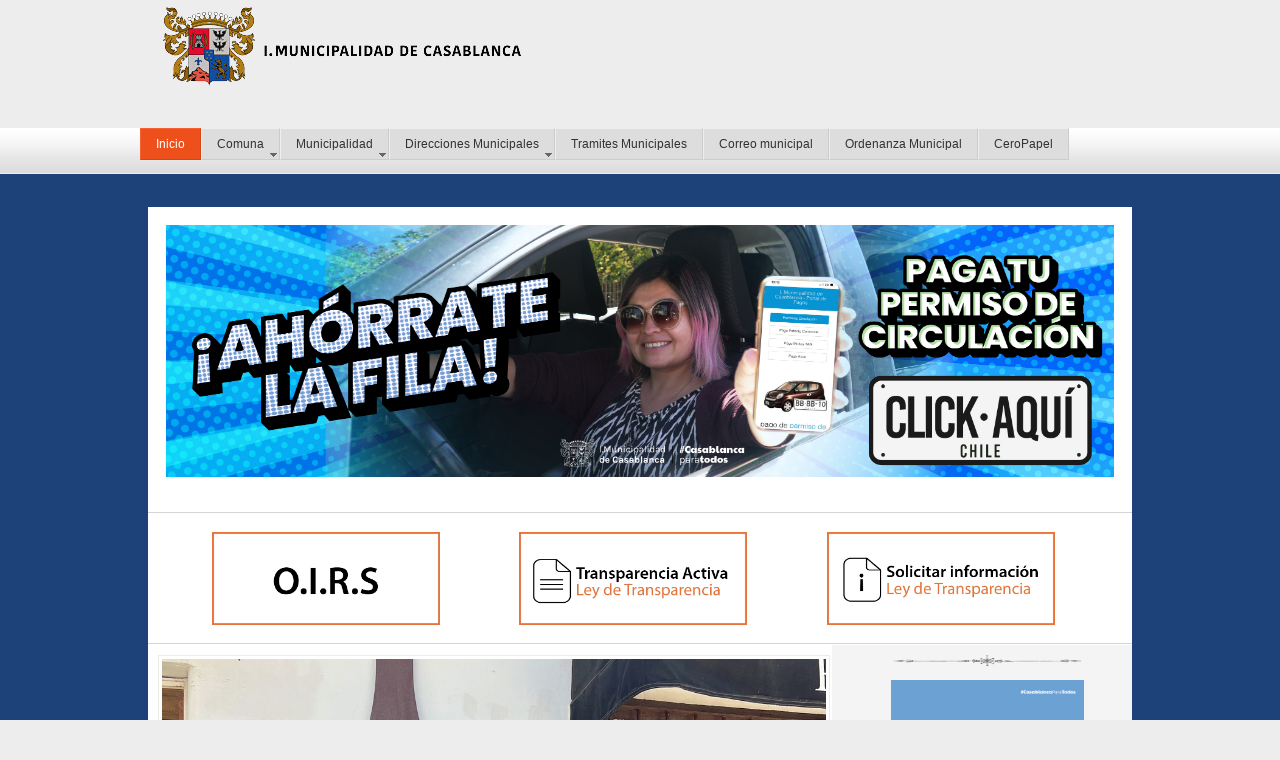

--- FILE ---
content_type: text/html; charset=utf-8
request_url: https://municipalidadcasablanca.cl/index.php/unidades-municipales/1367-casablanca-invierte-mil-millones-de-pesos-en-obras-de-mejoramiento-2
body_size: 9183
content:

<!DOCTYPE html>
<html>
<head>
<meta http-equiv="content-type" content="text/html; charset=utf-8" />
	<meta name="generator" content="Joomla! - Open Source Content Management" />
	<title>Municipalidad de Casablanca - Inicio</title>
	<link href="/index.php?format=feed&amp;type=rss" rel="alternate" type="application/rss+xml" title="RSS 2.0" />
	<link href="/index.php?format=feed&amp;type=atom" rel="alternate" type="application/atom+xml" title="Atom 1.0" />
	<link href="/templates/casablancatemplate/favicon.ico" rel="shortcut icon" type="image/vnd.microsoft.icon" />
	<link href="/media/jui/css/bootstrap.min.css" rel="stylesheet" type="text/css" />
	<link href="/media/jui/css/bootstrap-responsive.css" rel="stylesheet" type="text/css" />
	<link href="/templates/casablancatemplate/css/style.css" rel="stylesheet" type="text/css" />
	<link href="/templates/casablancatemplate/css/template.css" rel="stylesheet" type="text/css" />
	<link href="/templates/casablancatemplate/css/green.css" rel="stylesheet" type="text/css" />
	<link href="/modules/mod_djimageslider/themes/default/css/djimageslider.css" rel="stylesheet" type="text/css" />
	<link href="/modules/mod_roknavmenu/themes/fusion/css/fusion.css" rel="stylesheet" type="text/css" />
	<style type="text/css">

	</style>
	<script type="application/json" class="joomla-script-options new">{"csrf.token":"3315872d75d761d5ac66a42480103a7e","system.paths":{"root":"","base":""}}</script>
	<script src="/media/jui/js/jquery.min.js?3127b1181c022b521c0372af82f19894" type="text/javascript"></script>
	<script src="/media/jui/js/jquery-noconflict.js?3127b1181c022b521c0372af82f19894" type="text/javascript"></script>
	<script src="/media/jui/js/jquery-migrate.min.js?3127b1181c022b521c0372af82f19894" type="text/javascript"></script>
	<script src="/media/system/js/caption.js?3127b1181c022b521c0372af82f19894" type="text/javascript"></script>
	<script src="/media/djextensions/jquery-easing/jquery.easing.min.js" type="text/javascript" defer="defer"></script>
	<script src="/modules/mod_djimageslider/assets/js/slider.js?v=3.2.3" type="text/javascript" defer="defer"></script>
	<script src="/media/system/js/mootools-core.js?3127b1181c022b521c0372af82f19894" type="text/javascript"></script>
	<script src="/media/system/js/core.js?3127b1181c022b521c0372af82f19894" type="text/javascript"></script>
	<script src="/media/system/js/mootools-more.js?3127b1181c022b521c0372af82f19894" type="text/javascript"></script>
	<script src="/modules/mod_roknavmenu/themes/fusion/js/sfhover.js" type="text/javascript"></script>
	<script src="/modules/mod_roknavmenu/themes/fusion/js/fusion.js" type="text/javascript"></script>
	<script type="text/javascript">
jQuery(window).on('load',  function() {
				new JCaption('img.caption');
			});                window.addEvent('domready', function() {
                new Fusion('ul.menutop', {
                pill: 1,
                effect: 'slide and fade',
                opacity:  1,
                hideDelay:  500,
                centered:  1,
                tweakInitial: {'x': 0, 'y': 0},
                tweakSubsequent: {'x':  0, 'y':  0},
                tweakSizes: {'width': 0, 'height': 0},
                menuFx: {duration:  400, transition: Fx.Transitions.Quad.easeOut},
                pillFx: {duration:  400, transition: Fx.Transitions.Back.easeOut}
                });
                });
                
            var _extraWatchParams = _extraWatchParams || [];
            _extraWatchParams.projectId = 'd9148017-e9e7-47c6-ac61-6f6725c57aac';
            (function() {
                var ew = document.createElement('script'); ew.type = 'text/javascript'; ew.async = true;
                ew.src = 'https://agent.extrawatch.com/agent/js/ew.js';
                var s = document.getElementsByTagName('script')[0]; s.parentNode.insertBefore(ew, s);
            })();
            
	</script>

    <meta name="viewport" content="width=device-width, initial-scale=1.0">

<!-- Paste the following into the <head> ----------------------------------------------------------------------
<script type="text/javascript" src="https://cdn.jsdelivr.net/npm/clappr@latest/dist/clappr.min.js"></script>
<style>
 #clappr{ width: 100%;height: 100%;position: relative; min-height: 320px; margin-bottom: 25px;}
 #clappr > div{ width:100%;height:100%;position: absolute;}
</style>
Paste the following into the <head> ---------------------------------------------------------------------- -->

</head>
<div id="zt-wrapper">
  
  <!-- BEGIN: HEADER -->
  <div id="zt-header">
    <div class="zt-wrapper">
      <div id="zt-header-inner">
        <div id="zt-tools"></div>
        <div id="zt-logo-a"></div>
      </div>
    </div>
  </div>

  <!-- END: HEADER -->
  <div id="zt-mainmenu" >
    <div class="zt-wrapper">
      <div id="zt-mainmenu-inner">
      <div id="horizmenu-surround">
        <ul class="menutop level1" >
                            <li class="item101 active root" id="">
                        <a class="item" href="/index.php?option=com_content&amp;view=featured&amp;Itemid=101"  >
                    <span>Inicio</span>
                </a>
                                </li>
                                <li class="item107 parent root" >
                        <a class="daddy item" href="/index.php?option=com_content&amp;view=article&amp;id=8&amp;Itemid=107"  >
                    <span>Comuna</span>
                </a>
                                <ul class="level2">
                                    <li class="item115" >
                        <a class="item" href="/index.php?option=com_content&amp;view=article&amp;id=5&amp;Itemid=115"  >
                    <span>Como llegar</span>
                </a>
                                </li>
                                        <li class="item116 parent" >
                        <a class="daddy item" href="/index.php?option=com_content&amp;view=article&amp;id=8&amp;Itemid=116"  >
                    <span>Casablanca Actual</span>
                </a>
                                <ul class="level3">
                                    <li class="item354" >
                        <a class="item" href="/index.php?option=com_phocadownload&amp;view=file&amp;id=2&amp;Itemid=354" target="_blank" >
                    <span>.</span>
                </a>
                                </li>
                                        <li class="item370" >
                        <a class="item" href="/index.php?option=com_phocadownload&amp;view=category&amp;id=2&amp;Itemid=370"  >
                    <span>Turismo</span>
                </a>
                                </li>
                                    </ul>
                    </li>
                                        <li class="item117" >
                        <a class="item" href="/index.php?option=com_content&amp;view=article&amp;id=4&amp;Itemid=117"  >
                    <span>Historia</span>
                </a>
                                </li>
                                        <li class="item372" >
                        <a class="item" href="/index.php?option=com_phocadownload&amp;view=categories&amp;Itemid=372"  >
                    <span>Descargas</span>
                </a>
                                </li>
                                    </ul>
                    </li>
                                <li class="item108 parent root" >
                        <a class="daddy item" href="/index.php?option=com_content&amp;view=article&amp;id=4&amp;Itemid=108"  >
                    <span>Municipalidad </span>
                </a>
                                <ul class="level2">
                                    <li class="item143" >
                        <a class="item" href="/index.php?option=com_content&amp;view=article&amp;id=47&amp;Itemid=143"  >
                    <span>Saludo del Alcalde</span>
                </a>
                                </li>
                                        <li class="item112" >
                        <a class="item" href="/index.php?option=com_content&amp;view=article&amp;id=2&amp;Itemid=112"  >
                    <span>Alcalde y concejo</span>
                </a>
                                </li>
                                        <li class="item113" >
                        <a class="item" href="/index.php?option=com_content&amp;view=article&amp;id=4&amp;Itemid=113"  >
                    <span>Historia municipal</span>
                </a>
                                </li>
                                    </ul>
                    </li>
                                <li class="item109 parent root" >
                        <a class="daddy item" href="/index.php?option=com_content&amp;view=category&amp;layout=blog&amp;id=8&amp;Itemid=109"  >
                    <span>Direcciones Municipales</span>
                </a>
                                <ul class="level2">
                                    <li class="item153" >
                        <a class="item" href="/index.php?option=com_content&amp;view=article&amp;id=54&amp;Itemid=153"  >
                    <span>Administración</span>
                </a>
                                </li>
                                        <li class="item130" >
                        <a class="item" href="/index.php?option=com_content&amp;view=article&amp;id=24&amp;Itemid=130"  >
                    <span>Administración y Finanzas</span>
                </a>
                                </li>
                                        <li class="item129" >
                        <a class="item" href="/index.php?option=com_content&amp;view=article&amp;id=56&amp;Itemid=129"  >
                    <span>Dirección Jurídica</span>
                </a>
                                </li>
                                        <li class="item132" >
                        <a class="item" href="/index.php?option=com_content&amp;view=article&amp;id=57&amp;Itemid=132"  >
                    <span>Control</span>
                </a>
                                </li>
                                        <li class="item150" >
                        <a class="item" href="/index.php?option=com_content&amp;view=article&amp;id=51&amp;Itemid=150"  >
                    <span>DAEM</span>
                </a>
                                </li>
                                        <li class="item131 parent" >
                        <a class="daddy item" href="/index.php?option=com_content&amp;view=article&amp;id=23&amp;Itemid=131"  >
                    <span>Desarrollo Comunitario</span>
                </a>
                                <ul class="level3">
                                    <li class="item352" >
                        <a class="item" href="/index.php?option=com_content&amp;view=article&amp;id=1281&amp;Itemid=352"  >
                    <span>Cocina Casablanca</span>
                </a>
                                </li>
                                    </ul>
                    </li>
                                        <li class="item191 parent" >
                        <a class="daddy item" href="/index.php?option=com_content&amp;view=article&amp;id=1018&amp;Itemid=191"  >
                    <span>Gestión Medioambiental</span>
                </a>
                                <ul class="level3">
                                    <li class="item192" >
                        <a class="item" href="/index.php?option=com_content&amp;view=article&amp;id=1010&amp;Itemid=192"  >
                    <span>Reciclaje</span>
                </a>
                                </li>
                                        <li class="item193" >
                        <a class="item" href="/index.php?option=com_content&amp;view=article&amp;id=1011&amp;Itemid=193"  >
                    <span>Áreas Verdes</span>
                </a>
                                </li>
                                        <li class="item194" >
                        <a class="item" href="/index.php?option=com_content&amp;view=article&amp;id=1012&amp;Itemid=194"  >
                    <span>Patrimonio Natural</span>
                </a>
                                </li>
                                        <li class="item195" >
                        <a class="item" href="/index.php?option=com_content&amp;view=article&amp;id=1013&amp;Itemid=195"  >
                    <span>Tenencia Responsable</span>
                </a>
                                </li>
                                        <li class="item216" >
                        <a class="item" href="/index.php?option=com_content&amp;view=article&amp;id=1019&amp;Itemid=216"  >
                    <span>Proyectos en evaluación ambiental</span>
                </a>
                                </li>
                                        <li class="item196" >
                        <a class="item" href="/index.php?option=com_content&amp;view=article&amp;id=1014&amp;Itemid=196"  >
                    <span>Certificación SCAM</span>
                </a>
                                </li>
                                        <li class="item197" >
                        <a class="item" href="/index.php?option=com_content&amp;view=article&amp;id=1015&amp;Itemid=197"  >
                    <span>Contacto</span>
                </a>
                                </li>
                                    </ul>
                    </li>
                                        <li class="item371" >
                        <a class="item" href="/index.php?option=com_content&amp;view=article&amp;id=1327&amp;Itemid=371"  >
                    <span>Gestión de Riesgos</span>
                </a>
                                </li>
                                        <li class="item138" >
                        <a class="item" href="/index.php?option=com_content&amp;view=article&amp;id=31&amp;Itemid=138"  >
                    <span>Juzgado de Policía Local</span>
                </a>
                                </li>
                                        <li class="item123" >
                        <a class="item" href="/index.php?option=com_content&amp;view=article&amp;id=25&amp;Itemid=123"  >
                    <span>Obras</span>
                </a>
                                </li>
                                        <li class="item128" >
                        <a class="item" href="/index.php?option=com_content&amp;view=article&amp;id=19&amp;Itemid=128"  >
                    <span>Operaciones y Servicios Generales</span>
                </a>
                                </li>
                                        <li class="item127" >
                        <a class="item" href="/index.php?option=com_content&amp;view=article&amp;id=18&amp;Itemid=127"  >
                    <span>RRPP, Turismo y Cultura</span>
                </a>
                                </li>
                                        <li class="item135" >
                        <a class="item" href="/index.php?option=com_content&amp;view=article&amp;id=27&amp;Itemid=135"  >
                    <span>Salud</span>
                </a>
                                </li>
                                        <li class="item155" >
                        <a class="item" href="/index.php?option=com_content&amp;view=article&amp;id=34&amp;Itemid=155"  >
                    <span>Secretaría Municipal</span>
                </a>
                                </li>
                                        <li class="item133" >
                        <a class="item" href="/index.php?option=com_content&amp;view=article&amp;id=21&amp;Itemid=133"  >
                    <span>SECPLAN</span>
                </a>
                                </li>
                                        <li class="item136" >
                        <a class="item" href="/index.php?option=com_content&amp;view=article&amp;id=28&amp;Itemid=136"  >
                    <span>Tránsito</span>
                </a>
                                </li>
                                        <li class="item159" >
                        <a class="item" href="/index.php?option=com_content&amp;view=article&amp;id=345&amp;Itemid=159"  >
                    <span>Seguridad Pública</span>
                </a>
                                </li>
                                    </ul>
                    </li>
                                <li class="item156 root" >
                        <a class="item" href="/index.php?option=com_content&amp;view=article&amp;id=72&amp;Itemid=156"  >
                    <span>Tramites Municipales</span>
                </a>
                                </li>
                                <li class="item147 root" >
                        <a class="item" href="https://outlook.office.com/mail" target="_blank" >
                    <span>Correo municipal</span>
                </a>
                                </li>
                                <li class="item353 root" >
                        <a class="item" href="/index.php?option=com_phocadownload&amp;view=file&amp;id=30&amp;Itemid=353"  >
                    <span>Ordenanza Municipal</span>
                </a>
                                </li>
                                <li class="item369 root" >
                        <a class="item" href="https://casablanca.ceropapel.cl/" target="_blank" >
                    <span>CeroPapel</span>
                </a>
                                </li>
                        </ul>
    </div>       
      </div>
    </div>
  </div>  <!-- END: mainmenu -->
  <div id="zt-containerwrap" class="clearfix">
    <div class="zt-wrapper">
      <div id="zt-container">
        <div id="zt-main">
        <!-- <div id="zt-userwrap3" class="clearfix">
          <div class="zt-wrapper">
            <div id="zt-userwrap3-inner">
            </div>
          </div>
        </div>-->

          <div id="zt-main-dot" class="clearfix">
                          
              	<div id="zt-slideshow">
                		<div class="moduletable">
						
<div style="border: 0px !important;">
<div id="djslider-loader100" class="djslider-loader djslider-loader-default" data-animation='{"auto":"1","looponce":"0","transition":"easeInOutSine","css3transition":"cubic-bezier(0.445, 0.050, 0.550, 0.950)","duration":400,"delay":4900}' data-djslider='{"id":"100","slider_type":"2","slide_size":"980","visible_slides":1,"direction":"left","show_buttons":"1","show_arrows":"1","preload":"1000","css3":"1"}' tabindex="0">
    <div id="djslider100" class="djslider djslider-default" style="height: 260px; width: 980px; max-width: 980px !important;">
        <div id="slider-container100" class="slider-container">
        	<ul id="slider100" class="djslider-in">
          		          			<li style="margin: 0 0px 0px 0 !important; height: 260px; width: 980px;">
          					            											<a  href="https://www.municipalidadcasablanca.cl/index.php?option=com_phocadownload&view=category&id=35:proceso-de-comercializacion-de-residuos&Itemid=372" target="_blank">
															<img class="dj-image" src="/images/slide/BANNER_COMERCIALIZACIN_DE_RESIDUOS.jpg" alt="Proceso de comercialización de residuos"  style="width: 100%; height: auto;"/>
															</a>
																									
						
					</li>
                          			<li style="margin: 0 0px 0px 0 !important; height: 260px; width: 980px;">
          					            											<a  href="https://permisosv2.municipalidadcasablanca.cl/" target="_blank">
															<img class="dj-image" src="/images/slide/2024/Image.jpeg" alt="Permiso de Circulacion 2025"  style="width: 100%; height: auto;"/>
															</a>
																									
						
					</li>
                          			<li style="margin: 0 0px 0px 0 !important; height: 260px; width: 980px;">
          					            											<a  href="https://municipalidadcasablanca.cl/index.php?option=com_phocadownload&view=category&download=140:resultados-encuesta-ciudadana-plan-comunal-seguridad-publica-2025-2029&id=31:seguridad-publica&Itemid=372" target="_blank">
															<img class="dj-image" src="/images/2025/Banners_Sup/BANNER_SEGURIDAD_2.jpg" alt="Resultados_Encuesta_Ciudadana_Plan_Comunal_Seguridad_Publica_2025-2029"  style="width: 100%; height: auto;"/>
															</a>
																									
						
					</li>
                          			<li style="margin: 0 0px 0px 0 !important; height: 260px; width: 980px;">
          					            											<a  href="https://forms.office.com/r/kaki9ZUU5L" target="_blank">
															<img class="dj-image" src="/images/slide/2023/Denuncias_Ambientales_BS.jpg" alt="Denuncias_ambientales"  style="width: 100%; height: auto;"/>
															</a>
																									
						
					</li>
                          			<li style="margin: 0 0px 0px 0 !important; height: 260px; width: 980px;">
          					            											<a  href="https://acrobat.adobe.com/id/urn:aaid:sc:US:a196447f-3508-4fc9-9eaf-d7d93d3ea111" target="_blank">
															<img class="dj-image" src="/images/baner_arriba_.png" alt="RECETARIO MIGRANTE"  style="width: 100%; height: auto;"/>
															</a>
																									
						
					</li>
                        	</ul>
        </div>
                <div id="navigation100" class="navigation-container" style="top: 11.538461538462%; margin: 0 0.51020408163265%;">
        	        	<img id="prev100" class="prev-button showOnHover" src="/modules/mod_djimageslider/themes/default/images/prev.png" alt="Previous" tabindex="0" />
			<img id="next100" class="next-button showOnHover" src="/modules/mod_djimageslider/themes/default/images/next.png" alt="Next" tabindex="0" />
									<img id="play100" class="play-button showOnHover" src="/modules/mod_djimageslider/themes/default/images/play.png" alt="Play" tabindex="0" />
			<img id="pause100" class="pause-button showOnHover" src="/modules/mod_djimageslider/themes/default/images/pause.png" alt="Pause" tabindex="0" />
			        </div>
                		<div id="cust-navigation100" class="navigation-numbers showOnHover">
			<span class="load-button load-button-active" tabindex="0">1</span><span class="load-button" tabindex="0">2</span><span class="load-button" tabindex="0">3</span><span class="load-button" tabindex="0">4</span><span class="load-button" tabindex="0">5</span>        </div>
            </div>
</div>
</div>
<div class="djslider-end" style="clear: both" tabindex="0"></div>		</div>
	
              	</div>
                        
                
                 
                             <div id="zt-user2" >
                <div class="zt-box-inside"> 
                  		<div class="moduletable">
						

<div class="custom"  >
	<table style="border-image: initial; width: 98%;">
<tbody>
<tr>
<td style="text-align: center;"> </td>
<td style="text-align: center;"><a href="/index.php/525"><img src="/images/1.jpg" alt="1" width="228" height="74" /></a></td>
<td style="text-align: center;"><a href="http://www.portaltransparencia.cl/PortalPdT/pdtta?codOrganismo=MU030" target="_blank" rel="noopener noreferrer"><img src="/images/2.jpg" alt="2" width="228" height="74" /></a></td>
<td style="text-align: center;"><a href="http://www.portaltransparencia.cl/PortalPdT/web/guest/directorio-de-organismos-regulados?p_p_id=pdtorganismos_WAR_pdtorganismosportlet&amp;orgcode=3a889890b31790d22f368b3389a6c95b" target="_blank" rel="noopener noreferrer"><img src="/images/3.jpg" alt="3" width="228" height="74" /></a></td>
</tr>
</tbody>
</table></div>
		</div>
	
                </div>
              </div>
                                        
          
          <div id="zt-contentwrap"> <!-- delimita el contenido de la izquierda -->
          
              	<div id="zt-content">
                  <div id="zt-content-inner">  <!-- contenidos izquierda -->
                   	<div id="system-message-container">
	</div>

                   		
<div class="blog-featured" itemscope itemtype="https://schema.org/Blog">
<div class="items-leading clearfix">
			<div class="leading-0 clearfix"
			itemprop="blogPost" itemscope itemtype="https://schema.org/BlogPosting">
			






		<div class="pull-left item-image">
	<img
			 src="/images/2025/SERNATUR1.jpg" alt="" itemprop="thumbnailUrl"/>
		</div>

<div class="content_rating">
		<img src="/media/system/images/rating_star_blank.png" alt="Inicio desactivado" /><img src="/media/system/images/rating_star_blank.png" alt="Inicio desactivado" /><img src="/media/system/images/rating_star_blank.png" alt="Inicio desactivado" /><img src="/media/system/images/rating_star_blank.png" alt="Inicio desactivado" /><img src="/media/system/images/rating_star_blank.png" alt="Inicio desactivado" /></div>
<p><strong>Municipalidad de Casablanca adquirió compromiso por resguardo de niños y jóvenes mediante Código de Conducta de Sernatur</strong></p>
<p>La Municipalidad de Casablanca se adhirió al Código de Conducta para la Prevención de la Explotación Sexual Comercial de Niñas, Niños y Adolescentes en el contexto de Viajes y Turismo (ESCNNA-VT), iniciativa creada por SERNATUR.</p>

		

	
<p class="readmore">
			<a class="btn" href="/index.php?option=com_content&amp;view=article&amp;id=1677:municipalidad-de-casablanca-adquirio-compromiso-por-resguardo-de-ninos-y-jovenes-mediante-codigo-de-conducta-de-sernatur&amp;catid=8&amp;Itemid=109" itemprop="url" aria-label="Leer más:  Municipalidad de Casablanca adquirió compromiso por resguardo de niños y jóvenes mediante Código de Conducta  de Sernatur">
			<span class="icon-chevron-right" aria-hidden="true"></span> 
			Leer más...		</a>
	</p>



		</div>
			</div>
	
		
		<div class="items-row cols-2 row-0 row-fluid">
					<div class="item column-1 span6"
				itemprop="blogPost" itemscope itemtype="https://schema.org/BlogPosting">
			






		<div class="pull-left item-image">
	<img
			 src="/images/2025/RRSS_1.png" alt="" itemprop="thumbnailUrl"/>
		</div>

<div class="content_rating">
		<img src="/media/system/images/rating_star_blank.png" alt="Inicio desactivado" /><img src="/media/system/images/rating_star_blank.png" alt="Inicio desactivado" /><img src="/media/system/images/rating_star_blank.png" alt="Inicio desactivado" /><img src="/media/system/images/rating_star_blank.png" alt="Inicio desactivado" /><img src="/media/system/images/rating_star_blank.png" alt="Inicio desactivado" /></div>
<p><span style="font-size: 12pt;"><strong>Plan Verano Para Todos Casablanca 2026: prevención, entretención y seguridad con más de 52 actividades para disfrutar en la comuna</strong></span></p>
<p><em>El municipio casablanquino apuesta a distintas actividades enfocadas a la familia y a potenciar las raíces locales.</em></p>

		

	
<p class="readmore">
			<a class="btn" href="/index.php?option=com_content&amp;view=article&amp;id=1676:plan-verano-para-todos-casablanca-2026-prevencion-entretencion-y-seguridad-con-mas-de-52-actividades-para-disfrutar-en-la-comuna&amp;catid=8&amp;Itemid=109" itemprop="url" aria-label="Leer más:  🏖️ Plan Verano Para Todos Casablanca 2026: prevención, entretención y seguridad con más de 52 actividades para disfrutar en la comuna">
			<span class="icon-chevron-right" aria-hidden="true"></span> 
			Leer más...		</a>
	</p>



			</div>
			
			
	
					<div class="item column-2 span6"
				itemprop="blogPost" itemscope itemtype="https://schema.org/BlogPosting">
			






		<div class="pull-left item-image">
	<img
			 src="/images/2025/Alianza_estratgica_con_ICAFAL_.png" alt="" itemprop="thumbnailUrl"/>
		</div>

<div class="content_rating">
			<p class="unseen element-invisible" itemprop="aggregateRating" itemscope itemtype="https://schema.org/AggregateRating">
			Ratio:&#160;<span itemprop="ratingValue">5</span>&#160;/&#160;<span itemprop="bestRating">5</span>			<meta itemprop="ratingCount" content="3" />
			<meta itemprop="worstRating" content="1" />
		</p>
		<img src="/media/system/images/rating_star.png" alt="Inicio activado" /><img src="/media/system/images/rating_star.png" alt="Inicio activado" /><img src="/media/system/images/rating_star.png" alt="Inicio activado" /><img src="/media/system/images/rating_star.png" alt="Inicio activado" /><img src="/media/system/images/rating_star.png" alt="Inicio activado" /></div>
<p>Con el objetivo de avanzar en soluciones concretas frente al déficit habitacional de la comuna, la Ilustre Municipalidad de Casablanca suscribió un convenio de colaboración y trabajo conjunto con la empresa constructora ICAFAL y El Álamo, iniciativa que permitirá desarrollar un nuevo proyecto de vivienda pública destinado a beneficiar a 575 familias casablanquinas.</p>

		

	
<p class="readmore">
			<a class="btn" href="/index.php?option=com_content&amp;view=article&amp;id=1675:municipalidad-de-casablanca-y-alianza-estrategica-con-icafal-impulsan-proyecto-habitacional-para-575-familias&amp;catid=8&amp;Itemid=109" itemprop="url" aria-label="Leer más:  Municipalidad de Casablanca y alianza estratégica con ICAFAL impulsan proyecto habitacional para 575 familias">
			<span class="icon-chevron-right" aria-hidden="true"></span> 
			Leer más...		</a>
	</p>



			</div>
			
			
		</div>
		
	
		
		<div class="items-row cols-2 row-1 row-fluid">
					<div class="item column-1 span6"
				itemprop="blogPost" itemscope itemtype="https://schema.org/BlogPosting">
			






		<div class="pull-left item-image">
	<img
			 src="/images/2025/Presentacion_Canal_Prosperidad.jpg" alt="" itemprop="thumbnailUrl"/>
		</div>

<div class="content_rating">
		<img src="/media/system/images/rating_star_blank.png" alt="Inicio desactivado" /><img src="/media/system/images/rating_star_blank.png" alt="Inicio desactivado" /><img src="/media/system/images/rating_star_blank.png" alt="Inicio desactivado" /><img src="/media/system/images/rating_star_blank.png" alt="Inicio desactivado" /><img src="/media/system/images/rating_star_blank.png" alt="Inicio desactivado" /></div>
<p>El día 15 de diciembre, el alcalde de nuestra comuna expuso ante la Comisión de Recursos Hídricos del Consejo Regional los principales alcances del proyecto “Canal Prosperidad”, una iniciativa orientada a enfrentar los desafíos hídricos del territorio.</p>
<p>El objetivo del proyecto es asegurar el riego del Valle de Casablanca y, al mismo tiempo, aportar a una solución para el abastecimiento de agua potable de la comuna y la región.</p>

		

	
<p class="readmore">
			<a class="btn" href="/index.php?option=com_content&amp;view=article&amp;id=1674:alcalde-rodrigo-martinez-impulsa-proyecto-hidrico-estrategico-ante-el-consejo-regional&amp;catid=8&amp;Itemid=109" itemprop="url" aria-label="Leer más:  Alcalde Rodrigo Martínez impulsa proyecto hídrico estratégico ante el Consejo Regional">
			<span class="icon-chevron-right" aria-hidden="true"></span> 
			Leer más...		</a>
	</p>



			</div>
			
			
	
					<div class="item column-2 span6"
				itemprop="blogPost" itemscope itemtype="https://schema.org/BlogPosting">
			






		<div class="pull-left item-image">
	<img
			 src="/images/2025/Actividades_navideas.jpg" alt="" itemprop="thumbnailUrl"/>
		</div>

<div class="content_rating">
		<img src="/media/system/images/rating_star_blank.png" alt="Inicio desactivado" /><img src="/media/system/images/rating_star_blank.png" alt="Inicio desactivado" /><img src="/media/system/images/rating_star_blank.png" alt="Inicio desactivado" /><img src="/media/system/images/rating_star_blank.png" alt="Inicio desactivado" /><img src="/media/system/images/rating_star_blank.png" alt="Inicio desactivado" /></div>
<p><span style="font-size: 12pt;"><strong>Fiesta y Carnaval Navideño 2025 </strong></span></p>
<p>La Municipalidad de Casablanca vivió una jornada llena de magia y alegría durante las celebraciones navideñas, que se extendieron entre el 20 y 21 de diciembre. Con una serie de actividades pensadas para que los vecinos de la comuna disfrutaran de eventos especiales que combinaban diversión, cultura y tradición.</p>

		

	
<p class="readmore">
			<a class="btn" href="/index.php?option=com_content&amp;view=article&amp;id=1673:actividades-navidenas&amp;catid=8&amp;Itemid=109" itemprop="url" aria-label="Leer más:  Actividades navideñas">
			<span class="icon-chevron-right" aria-hidden="true"></span> 
			Leer más...		</a>
	</p>



			</div>
			
			
		</div>
		
	
		
		<div class="items-row cols-2 row-2 row-fluid">
					<div class="item column-1 span6"
				itemprop="blogPost" itemscope itemtype="https://schema.org/BlogPosting">
			






		<div class="pull-left item-image">
	<img
			 src="/images/2025/ELECTROMOVILIDAD.jpeg" alt="" itemprop="thumbnailUrl"/>
		</div>

<div class="content_rating">
		<img src="/media/system/images/rating_star_blank.png" alt="Inicio desactivado" /><img src="/media/system/images/rating_star_blank.png" alt="Inicio desactivado" /><img src="/media/system/images/rating_star_blank.png" alt="Inicio desactivado" /><img src="/media/system/images/rating_star_blank.png" alt="Inicio desactivado" /><img src="/media/system/images/rating_star_blank.png" alt="Inicio desactivado" /></div>
<p><span style="font-size: 12pt;"><strong>Municipalidad de Casablanca firma convenio con Agencia Chilena de Eficiencia Energética para implementar ruta de electromovilidad en la comuna</strong></span></p>
<p><span data-olk-copy-source="MessageBody">El objetivo de esta alianza es apoyar a la municipalidad en la implementación de un piloto y una hoja de ruta de electromovilidad de mediano y largo plazo, convenio que a su vez se enmarca en el Programa de Aceleración del Desarrollo de Proyectos de Electromovilidad y que contempla:</span></p>

		

	
<p class="readmore">
			<a class="btn" href="/index.php?option=com_content&amp;view=article&amp;id=1672:municipalidad-de-casablanca-firma-convenio-con-agencia-chilena-de-eficiencia-energetica-para-implementar-ruta-de-electromovilidad-en-la-comuna&amp;catid=8&amp;Itemid=109" itemprop="url" aria-label="Leer más:  Municipalidad de Casablanca firma convenio con Agencia Chilena de Eficiencia Energética para implementar ruta de electromovilidad en la comuna">
			<span class="icon-chevron-right" aria-hidden="true"></span> 
			Leer más...		</a>
	</p>



			</div>
			
			
	
					<div class="item column-2 span6"
				itemprop="blogPost" itemscope itemtype="https://schema.org/BlogPosting">
			






		<div class="pull-left item-image">
	<img
			 src="/images/2025/ALLANAMIENTO.jpeg" alt="" itemprop="thumbnailUrl"/>
		</div>

<div class="content_rating">
		<img src="/media/system/images/rating_star_blank.png" alt="Inicio desactivado" /><img src="/media/system/images/rating_star_blank.png" alt="Inicio desactivado" /><img src="/media/system/images/rating_star_blank.png" alt="Inicio desactivado" /><img src="/media/system/images/rating_star_blank.png" alt="Inicio desactivado" /><img src="/media/system/images/rating_star_blank.png" alt="Inicio desactivado" /></div>
<p><span style="font-size: 12pt;"><strong>Dirección de Seguridad Pública prestó apoyo a procedimiento de drogas en la comuna</strong></span></p>
<p>Carabineros de la 5ta Comisaría de Casablanca en conjunto con la Dirección de Seguridad Pública, participaron de un procedimiento de detención y allanamiento por distribución y punto de venta de drogas en dos sectores de la zona urbana de Casablanca.</p>

		

	
<p class="readmore">
			<a class="btn" href="/index.php?option=com_content&amp;view=article&amp;id=1671:direccion-de-seguridad-publica-presto-apoyo-a-procedimiento-de-drogas-en-la-comuna&amp;catid=8&amp;Itemid=109" itemprop="url" aria-label="Leer más:  Dirección de Seguridad Pública prestó apoyo a procedimiento de drogas en la comuna">
			<span class="icon-chevron-right" aria-hidden="true"></span> 
			Leer más...		</a>
	</p>



			</div>
			
			
		</div>
		
	
		
		<div class="items-row cols-2 row-3 row-fluid">
					<div class="item column-1 span6"
				itemprop="blogPost" itemscope itemtype="https://schema.org/BlogPosting">
			






		<div class="pull-left item-image">
	<img
			 src="/images/2025/1LOVASQUEZ.jpeg" alt="" itemprop="thumbnailUrl"/>
		</div>

<div class="content_rating">
		<img src="/media/system/images/rating_star_blank.png" alt="Inicio desactivado" /><img src="/media/system/images/rating_star_blank.png" alt="Inicio desactivado" /><img src="/media/system/images/rating_star_blank.png" alt="Inicio desactivado" /><img src="/media/system/images/rating_star_blank.png" alt="Inicio desactivado" /><img src="/media/system/images/rating_star_blank.png" alt="Inicio desactivado" /></div>
<p><span style="font-size: 12pt;"><strong>Municipalidad de Casablanca entrega balance de la Peregrinación Virgen Purísima de Lo Vásquez 2025</strong></span></p>
<p>La Ilustre Municipalidad de Casablanca entrega a la comunidad el balance final de la Peregrinación Virgen Purísima de Lo Vásquez, la que se desarrolló entre los días 5 y 8 de diciembre, y que de acuerdo a cifras preliminares consideró la asistencia aproximada de 1.700.000 personas.</p>

		

	
<p class="readmore">
			<a class="btn" href="/index.php?option=com_content&amp;view=article&amp;id=1670:municipalidad-de-casablanca-entrega-balance-de-la-peregrinacion-virgen-purisima-de-lo-vasquez-2025&amp;catid=8&amp;Itemid=109" itemprop="url" aria-label="Leer más:  Municipalidad de Casablanca entrega balance de la Peregrinación Virgen Purísima de Lo Vásquez 2025">
			<span class="icon-chevron-right" aria-hidden="true"></span> 
			Leer más...		</a>
	</p>



			</div>
			
			
	
					<div class="item column-2 span6"
				itemprop="blogPost" itemscope itemtype="https://schema.org/BlogPosting">
			






		<div class="pull-left item-image">
	<img
			 src="/images/2025/IMG_1590.jpg" alt="" itemprop="thumbnailUrl"/>
		</div>

<div class="content_rating">
		<img src="/media/system/images/rating_star_blank.png" alt="Inicio desactivado" /><img src="/media/system/images/rating_star_blank.png" alt="Inicio desactivado" /><img src="/media/system/images/rating_star_blank.png" alt="Inicio desactivado" /><img src="/media/system/images/rating_star_blank.png" alt="Inicio desactivado" /><img src="/media/system/images/rating_star_blank.png" alt="Inicio desactivado" /></div>
<p><span style="font-size: 12pt;"><strong>Casablanca refuerza su compromiso con la seguridad en la antesala de la mayor fiesta religiosa de Chile</strong></span></p>
<p>Hoy, 5 de diciembre, se inauguró oficialmente la Subcomisaría temporal de Carabineros en el sector del Santuario de Lo Vásquez, una instancia clave en el marco de la Peregrinación del 8 de diciembre, una de las celebraciones religiosas más importante del país y que cada año posiciona a Casablanca como punto de encuentro nacional.</p>

		

	
<p class="readmore">
			<a class="btn" href="/index.php?option=com_content&amp;view=article&amp;id=1668:casablanca-refuerza-su-compromiso-con-la-seguridad-en-la-antesala-de-la-mayor-fiesta-religiosa-de-chile&amp;catid=8&amp;Itemid=109" itemprop="url" aria-label="Leer más:  Casablanca refuerza su compromiso con la seguridad en la antesala de la mayor fiesta religiosa de Chile">
			<span class="icon-chevron-right" aria-hidden="true"></span> 
			Leer más...		</a>
	</p>



			</div>
			
			
		</div>
		
	
	<div class="items-more">
	<ol class="nav nav-tabs nav-stacked">
	<li>
		<a href="/index.php?option=com_content&amp;view=article&amp;id=1667:senda-previene-casablanca-certifico-a-instituciones-y-empresas-bajo-el-programa-trabajar-con-calidad-de-vida&amp;catid=8&amp;Itemid=109">
			 Senda Previene Casablanca certificó a instituciones y empresas bajo el “Programa Trabajar con Calidad de Vida”</a>
	</li>
	<li>
		<a href="/index.php?option=com_content&amp;view=article&amp;id=1665:107-alumnos-del-liceo-manuel-de-salas-se-certificaron-del-programa-de-formacion-temprana-de-flsmidth&amp;catid=8&amp;Itemid=109">
			107 alumnos del Liceo Manuel de Salas se certificaron del  Programa de Formación Temprana de FLSmidth</a>
	</li>
	<li>
		<a href="/index.php?option=com_content&amp;view=article&amp;id=1663:convocatoria-emprendedores-fiesta-navidena-2025&amp;catid=8&amp;Itemid=109">
			Convocatoria Emprendedores Fiesta Navideña 2025</a>
	</li>
	<li>
		<a href="/index.php?option=com_content&amp;view=article&amp;id=1662:nuevo-camion-recolector-para-un-casablanca-mas-limpio&amp;catid=8&amp;Itemid=109">
			Nuevo camión recolector para un Casablanca más limpio</a>
	</li>
	<li>
		<a href="/index.php?option=com_content&amp;view=article&amp;id=1661:fomento-productivo-apoya-a-camara-de-comercio-local-y-se-adjudican-proyecto-por-80-millones-de-pesos&amp;catid=8&amp;Itemid=109">
			FOMENTO PRODUCTIVO APOYA A CÁMARA DE COMERCIO LOCAL Y SE ADJUDICAN PROYECTO POR 80 MILLONES DE PESOS</a>
	</li>
	<li>
		<a href="/index.php?option=com_content&amp;view=article&amp;id=1660:se-inauguro-nuevo-centro-comunitario-de-cuidados-en-localidad-de-el-batro&amp;catid=8&amp;Itemid=109">
			Se inauguró nuevo Centro Comunitario de Cuidados en localidad de El Batro</a>
	</li>
	<li>
		<a href="/index.php?option=com_content&amp;view=article&amp;id=1659:fiesta-comunal-de-aniversario-reunio-a-10-mil-personas-celebrando-los-272-anos-de-casablanca&amp;catid=8&amp;Itemid=109">
			Fiesta Comunal de Aniversario reunió a 10 mil personas celebrando los 272 años de Casablanca</a>
	</li>
	<li>
		<a href="/index.php?option=com_content&amp;view=article&amp;id=1658:americo-y-natalino-encabezaran-fiesta-comunal-de-aniversario-casablanca-2025&amp;catid=8&amp;Itemid=109">
			Américo y Natalino encabezarán “Fiesta Comunal de Aniversario Casablanca 2025”</a>
	</li>
</ol>
	</div>

	<div class="pagination">

					<p class="counter pull-right">
				Página 1 de 141			</p>
						<ul class="pagination-list"><li class="disabled"><a><i class="icon-first"></i></a></li><li class="disabled"><a><i class="icon-previous"></i></a></li><li class="active"><a>1</a></li><li><a title="2" href="/index.php?limitstart=9" class="pagenav">2</a></li><li><a title="3" href="/index.php?limitstart=18" class="pagenav">3</a></li><li><a title="4" href="/index.php?limitstart=27" class="pagenav">4</a></li><li><a title="5" href="/index.php?limitstart=36" class="pagenav">...</a></li><li><a title="6" href="/index.php?limitstart=45" class="pagenav">6</a></li><li><a title="7" href="/index.php?limitstart=54" class="pagenav">7</a></li><li><a title="8" href="/index.php?limitstart=63" class="pagenav">8</a></li><li><a title="9" href="/index.php?limitstart=72" class="pagenav">9</a></li><li><a title="10" href="/index.php?limitstart=81" class="pagenav">10</a></li><li><a title="Siguiente" href="/index.php?limitstart=9" class="pagenav"><i class="icon-next"></i></a></li><li><a title="Final" href="/index.php?limitstart=1260" class="pagenav"><i class="icon-last"></i></a></li></ul>	</div>

</div>

                  </div>
              </div>
            </div>


                        <div id="zt-right">
              

<div class="custom"  >
	<p style="text-align: center;"><img src="/images/bannerslaterales/2023/R.png" alt="R" width="193" height="15" /></p>
<p style="text-align: center;"><a href="https://pagosv2.municipalidadcasablanca.cl/" target="_blank" rel="noopener noreferrer"><img class="pull-center" src="/images/bannerslaterales/2025/25pagos.png" width="193" height="193" /></a></p>
<p style="text-align: center;"><img style="display: block; margin-left: auto; margin-right: auto;" src="/images/bannerslaterales/2023/R.png" alt="R" width="193" height="15" /></p>
<p style="text-align: center;"><a href="/index.php?option=com_content&amp;view=article&amp;id=1014&amp;Itemid=196"><img src="/images/2025/banner_laterales/scam-intermedio.png" width="193" /></a></p>
<p> </p>
<p style="text-align: center;"><a href="/index.php?option=com_phocadownload&amp;view=category&amp;id=2:turismo&amp;Itemid=370"><img src="/images/2025/banner_laterales/boton_servT.jpeg" width="193" /></a></p>
<p><a href="/index.php?option=com_phocadownload&amp;view=category&amp;id=27:museo-municipal&amp;Itemid=372"><img style="display: block; margin-left: auto; margin-right: auto;" src="/images/2025/banner_laterales/Museo_1.jpg" width="193" /></a></p>
<p style="text-align: center;"><a href="/index.php?option=com_phocadownload&amp;view=category&amp;download=117:plan-municipal-de-cultura-casablanca&amp;id=5:cultura&amp;Itemid=372" target="_blank" rel="noopener noreferrer"><img src="/images/2025/banner_laterales/Plan_Cultura.jpg" width="193" /></a></p>
<p><a href="/index.php?option=com_content&amp;view=article&amp;id=1608:ley-marco-de-cambio-climatico&amp;catid=8&amp;Itemid=109"><img style="display: block; margin-left: auto; margin-right: auto;" src="/images/2025/banner_laterales/BotonLateral_cambio_climatico.png" width="193" /></a></p>
<p style="text-align: center;"><a href="/index.php?option=com_phocadownload&amp;view=category&amp;id=24:plan-regulador&amp;Itemid=372"><img src="/images/bannerslaterales/2025/25planregulador25.png" width="193" height="193" /></a></p>
<p style="text-align: center;"><a href="https://experience.arcgis.com/experience/3b17a93b1ac84d6cb206e58605cd4c65/"><img src="/images/bannerslaterales/2025/25sisec.png" width="193" height="193" /></a></p>
<p> </p>
<p style="text-align: center;"><a href="/index.php?option=com_content&amp;view=article&amp;id=1326:sesiones-concejo-municipal&amp;catid=21&amp;Itemid=107"><img src="/images/bannerslaterales/2025/25concejos.png" width="193" height="193" /></a></p>
<p style="text-align: center;"><img class="pull-center" src="/images/bannerslaterales/2025/25audiencia_planR.png" width="193" height="193" /></p>
<p style="text-align: center;"><img src="/images/bannerslaterales/2025/25persona_juridica.png" width="193" /></p>
<p style="text-align: center;"><a href="/index.php?option=com_content&amp;view=article&amp;layout=edit&amp;id=1459&amp;Itemid=101"><img src="/images/2025/banner_laterales/alcoholydrogas.png" width="193" /></a></p>
<p style="text-align: center;"><img src="/images/bannerslaterales/2025/25senda_escolar.png" width="193" /></p>
<p style="text-align: center;"><a href="https://acrobat.adobe.com/id/urn:aaid:sc:US:a196447f-3508-4fc9-9eaf-d7d93d3ea111?viewer%21megaVerb=group-discover" target="_blank" rel="noopener noreferrer"><img style="display: block; margin-left: auto; margin-right: auto;" src="/images/bannerslaterales/2025/25recetas.png" width="193" height="193" /></a><br /><a href="https://issuu.com/casablanca270/docs/casablanca_una_ciudad_con_270_a_os_de_historia" target="_blank" rel="noopener noreferrer"><img style="border: 1px solid #000000; display: block; margin-left: auto; margin-right: auto;" src="/images/bannerslaterales/2023/periodico_BANNER.png" alt="periodico BANNER" width="193" height="193" /></a></p>
<p><a href="https://forms.office.com/r/kaki9ZUU5L" target="_blank" rel="noopener noreferrer"><img style="border: 1px solid #000000; display: block; margin-left: auto; margin-right: auto;" src="/images/bannerslaterales/2023/denuncias_ambientales.jpg" alt="denuncias ambientales" width="193" height="193" /></a></p>
<p style="text-align: center;"><a href="http://domenlinea.minvu.cl/"><img style="display: block; margin-left: auto; margin-right: auto; border: 1px solid #000000;" src="/images/foto/Lateral_1.png" alt="Lateral 1" width="193" height="193" /></a></p>
<p style="text-align: center;"><a href="http://www.mercadopublico.cl/Portal/FeedOrg.aspx?qs=oo3lfh8BoXijXAkgi1BO+g==" target="_blank" rel="noopener noreferrer"><img src="/images/foto/Lateral_6.png" alt="Lateral 6" width="193" height="193" /></a> </p>
<p> </p>
<p> </p></div>

            </div>
            


          </div>
        </div>
      </div>
    </div>
  </div>

  <!-- BEGIN: FOOTER -->
 <div id="zt-footerwrap">
    <div class="zt-wrapper">
      <div id="zt-footer">
        
      </div>
      <div class="clearfix">
        <div id="zt-copyright">

        </div>
        <div id="zt-inset">
          <a href="/index.php?format=feed&amp;type=rss" class="syndicate-module">
	<img src="/media/system/images/livemarks.png" alt="feed-image" />			<span>
					RSS				</span>
	</a>

			<p>Hay 255&#160;invitados y ningún miembro en línea</p>


        </div>
      </div>  <!-- clearfix -->
    </div>  <!-- zt-wrapper -->
  </div>  <!-- zt-footerwrap -->


</div>


<!-- Paste the following into the <body>------------------------------------------------------------- 
<div id="clappr"></div>
<script>
 var player = new Clappr.Player({
  source:
       "https://inliveserver.com:1936/10508/10508/playlist.m3u8"
   ,
    parentId: "#clappr",
  width: '100%',
  height: '100%',
  autoPlay: false,
    //gaAccount: 'UA-44332211-1',
  //gaTrackerName: 'MyPlayerInstance'
  });
</script>
Paste the following into the <body>------------------------------------------------------------- -->


</body>
</html>

<script defer src="https://static.cloudflareinsights.com/beacon.min.js/vcd15cbe7772f49c399c6a5babf22c1241717689176015" integrity="sha512-ZpsOmlRQV6y907TI0dKBHq9Md29nnaEIPlkf84rnaERnq6zvWvPUqr2ft8M1aS28oN72PdrCzSjY4U6VaAw1EQ==" data-cf-beacon='{"version":"2024.11.0","token":"a08fe229c785443f8994edc3f1aa1234","r":1,"server_timing":{"name":{"cfCacheStatus":true,"cfEdge":true,"cfExtPri":true,"cfL4":true,"cfOrigin":true,"cfSpeedBrain":true},"location_startswith":null}}' crossorigin="anonymous"></script>


--- FILE ---
content_type: text/css
request_url: https://municipalidadcasablanca.cl/templates/casablancatemplate/css/style.css
body_size: 618
content:
/*------------------------------------------------------------------------
* Copyright (c) 2008-2012 ZooTemplate. All Rights Reserved.
* @license - Copyrighted Commercial Software
* Author: ZooTemplate
* Websites:  http://www.zootemplate.com
-------------------------------------------------------------------------*/
.jv_tab_default_wrap{
	margin: 0;
	padding:0;
}
.jv_tab_default_wrap .jv_default_container{
	padding:5px !important;
	margin:0;
}
.jv_tab_default_wrap .jv_tabdefault{
	margin-bottom: 13px;
	padding-top: 36px;
	position: relative;
}
.jv_tab_default_wrap .jv_default_wrap1 {
	width:100%;
	padding-top:10px;	
	padding-bottom: 10px;
}
.jv_tab_default_wrap .jv_default_wrap2 {
	overflow:hidden;
	position: relative;
}
.jv_tab_default_wrap ul.tabs_title {
	left: 0;	
	padding:0;	
	margin:0;
	position: absolute;
	z-index: 9;
	list-style: none;
}
.jv_tab_default_wrap .wrap_top ul.tabs_title{ top:0; margin: 0px !important; padding: 0px !important;}
.jv_tab_default_wrap ul.tabs_title li{
	display: block;
	float: left;
	margin-right: 4px !important;
	padding: 0;
	background: none;
	line-height: normal;
}
.jv_tab_default_wrap ul.tabs_title li h3{
	height: 32px;
	display: block;
	margin: 0 !important;
	padding-left: 5px;
	line-height: 32px;
	color: #76766a;
	cursor: pointer;
	
}
.jv_tab_default_wrap ul.tabs_title li h3 span{
	height: 32px;
	display: block;
	padding-right: 13px;
	padding-left: 8px;
	color: #fff;	
}
.jv_tab_default_wrap div.tabtop {
	width:289px;
	height:5px;
	clear:both	
}
.jv_tab_default_wrap ul.tabs_title li.active{
	margin-top: 0;
}
.jv_tab_default_wrap ul.tabs_title li.active h3,
.jv_tab_default_wrap ul.tabs_title li.active h3 span {
	height: 32px;
}
.jv_tab_default_wrap ul.tabs_title li.active h3 span{
}

.jv_tab_default_wrap ul.tabs_title li.first.active h3,
.jv_tab_default_wrap ul.tabs_title li.first.active h3 span {
	height: 32px;
}
.jv_tab_default_wrap ul.tabs_title li.first.active h3 span {
	color:#fff;
}

.jv_tab_default_wrap ul.tabs_title li.first h3,
.jv_tab_default_wrap ul.tabs_title li.first h3 span {
	height: 32px;
}
.jv_tab_default_wrap ul.tabs_title li.first h3 span {
}

.jv_tab_default_wrap .jv_tabs_panel {
	width: 100%;	
}
.jv_tab_default_wrap .jv_tabs_panel_r {
	width: 100%;
}
.jv_tab_default_wrap .jv_tabs_panel_bc {
}
.jv_tab_default_wrap .jv_tabs_panel_bl {
}
.jv_tab_default_wrap .jv_tabs_panel_br {
}
.jv_tab_default_wrap .jv_tabs_panel .panel_tc {
}
.jv_tab_default_wrap .jv_tabs_panel .panel_tl {
	width:100%;
}
.jv_tab_default_wrap .jv_tabs_panel .panel_tr {
	width: 100%;		
}
.jv_tab_default_wrap .jv_tabs_panel h4 {
	margin: 0;
}
.jv_tab_default_wrap .jv_default_content {
	overflow: hidden;	
	position: absolute;
	width: 100%;
}
.jv_tab_default_wrap .jv_default_content .jv_default_conten_wrap{
	clear:both;
	padding: 7px;
	margin:0 !important;
}
.jv_tab_default_wrap div.jv_tabs_panel .jv_default_content ul {
	list-style:none;
	clear:both;
	padding: 7px;
	margin:0 !important;
}
.jv_tab_default_wrap div.jv_tabs_panel .jv_default_content ul li.jv_default_item {
	background: none;
	border-bottom:1px solid #DFDFDF;
	margin:0;
	overflow:hidden;
	padding: 6px;
}
.jv_tab_default_wrap div.jv_tabs_panel .jv_default_content h3{
	background:none;
	font-family:Tahoma;
	font-size:95%;
	height:100%;
	line-height:100%;
	margin:5px 0 5px 0;	
}
.jv_tab_default_wrap div.jv_tabs_panel .jv_default_content li.jv_default_item a{
	color:#2A5B9E;
	text-decoration:none;
	margin:0;
	font-weight:bold;
	padding:0 !important;
}
.jv_tab_default_wrap div.jv_tabs_panel .jv_default_content li.jv_default_item a img{
	border:1px solid #B2B2B2;
	padding:1px;
	margin-right:10px;
}
.jv_tab_default_wrap div.jv_tabs_panel p.readmore{
	clear:both;
	margin: 0;
	padding: 0;
}
.jv_tab_default_wrap div.jv_tabs_panel p.readmore a{
	text-decoration: none;
	padding-left: 15px;
	font-weight: bold;
}
.jv_tab_default_wrap li.item_active{
	background: #EEE !important;
}
.jv_tab_default_wrap ul.bottom li h3,.jv_tab_default_wrap ul.bottom li h3 span{
}
.jv_tab_default_wrap ul.bottom li h3 span{
}
.jv_tab_default_wrap ul.bottom li.active h3,
.jv_tab_default_wrap ul.bottom li.active h3 span {
	height: 39px;
	line-height: 36px;	
}
.jv_tab_default_wrap ul.bottom li.active h3{
	margin-top:4px;
}
.jv_tab_default_wrap ul.bottom li.first.active h3,
.jv_tab_default_wrap ul.bottom li.first.active h3 span {
	height: 43px;
}
.jv_tab_default_wrap ul.bottom li.first.active h3 span {
}
.jv_tab_default_wrap ul.bottom li{
	margin-top: 7px;
}
.jv_tab_default_wrap ul.bottom li.first h3{
	margin-top: 0;
}
.jv_tab_default_wrap ul.bottom li.first h3, .jv_tab_default_wrap ul.bottom li.first h3 span {
	background-position: left top;
}
.jv_tab_default_wrap ul.bottom li.first h3 span{
	background-position: right top;
	line-height: 43px;
}
.jv_tab_default_wrap ul.bottom li.first{
	margin-top: 0px;
}
.jv_tab_default_wrap .wrap_bottom{
	padding:0 0 36px 0;
}
.jv_tab_default_wrap .wrap_bottom ul.bottom{
	top:none;
	bottom:0;
}





                      


--- FILE ---
content_type: text/css
request_url: https://municipalidadcasablanca.cl/templates/casablancatemplate/css/template.css
body_size: 3047
content:
/*------------------------------------------------------------------------
* Copyright (c) 2008-2012 ZooTemplate. All Rights Reserved.
* @license - Copyrighted Commercial Software
* Author: ZooTemplate
* Websites:  http://www.zootemplate.com
-------------------------------------------------------------------------*/
/* MAIN LAYOUT DIVS
--------------------------------------------------------- */
body {
	background: #ededed;

}

h1, h2, h3, h4, h5, h6 {
    color: inherit;
    font-family: inherit;
    font-weight: bold;
    line-height: auto;
    margin: 10px 0;
    text-rendering: optimizelegibility;
}

.clearfix {
	clear: both;
}
#zt-wrapper {
	width: 100%;
	margin: 0;
}
.zt-wrapper {
	margin: 0 auto;
	width: 1000px;
	text-align: left;
}
#zt-header,
#zt-menunavwrap,
#zt-containerwrap,
#zt-footerwrap {
	width: 100%;
	clear: both;
	display: inline-block;
}

#zt-mainmenu {
	margin: 0;
	padding: 0;
	width: 100%;
	height: 45px;
	border-bottom: 1px solid #EDEDED;
	background: url(../images/bg-mainmenu.jpg) repeat-x top;
}
#zt-slideshow,
#zt-userwrap3 {
	width: 100%;
	overflow: hidden;
	background: url(../images/bg-line.jpg) repeat-x center bottom #FFF;
}
#zt-userwrap3 div.moduletable,
#zt-userwrap3 div.moduletable_menu,
#zt-userwrap3 div.moduletable_text,
#zt-userwrap3 div.moduletable_style1  {
	padding: 18px;
	background: none;
}
/* MODULE
--------------------------------------------------------- */
div.moduletable,
div.moduletable_menu,
div.moduletable_text,
div.moduletable_style1 {
	padding: 18px;
	background: url(../images/bg-line.jpg) repeat-x bottom;
}
#zt-slideshow .moduletable {background:none;}
#zt-left div.moduletable,
#zt-left div.moduletable_menu,
#zt-left div.moduletable_text,
#zt-left div.moduletable_style1 {
	padding: 10px;
	background: url(../images/bg-line.jpg) repeat-x bottom;
}


div.moduletable h3,
div.moduletable_menu h3,
div.moduletable_text h3 {
	padding: 0;
	margin: 0 0 15px;
	overflow: hidden;
}
div.moduletable h3 span,
div.moduletable_menu h3 span,
div.moduletable_text h3 span {
	padding: 5px 10px;
	float: left;
	color: #FFF;
	font-size: 13px;
	line-height: 20px;
	font-weight: bold;
	/*background: #7AB607;*/
    background: #7AB6FF;
}

.custom_style1 a{
	background:none;
	margin-bottom:5px; 
}
#zt-left div.moduletable h3 span,
#zt-left div.moduletable_menu h3 span,
#zt-left div.moduletable_text h3 span {
	padding: 0;
	float: left;
	color: #484848;
	font-size: 14px;
	line-height: 20px;
	font-weight: normal;
	background: none;
}
#zt-left div.moduletable_style1 h3 {
	margin: 0 0 10px 0;
}
#zt-left div.moduletable_style1 h3 span {
	/*color: #689b06;*/
    color: #689bFF; 
	font-size: 100;
}

div.banneritem_text {
	padding: 5px 0 !important;
}
div.mod-content ul.menu,
div.mod-content ul.menu ul {
	margin: 0;
	padding: 0;
	list-style: none;
}
div.mod-content ul.menu li {
	padding: 0 0 5px 0;
	margin: 0;
	line-height: 26px;
	background: none;
}
div.mod-content ul.menu li a {
	padding: 0;
	line-height: 20px;
	display: block;
	font-size: 100%;
	
}
div.mod-content ul.menu li a span {
	display: block;
	/*color: #BBBBBB;*/
	font-size: 100%;
	padding: 4px 0px 4px 12px;
	line-height: 18px;
	
}
div.mod-content ul.menu li#current.parent a,
div.mod-content ul.menu li a:hover,
div.mod-content ul.menu li a:active,
div.mod-content ul.menu li a:focus {
	/*color: #F58F05;*/
	text-decoration: underline;
}
div.mod-content ul.menu li#current a span,
div.mod-content ul.menu li a:hover span,
div.mod-content ul.menu li a:active span,
div.mod-content ul.menu li a:focus span {
	 /*color: #F58F05;*/
	 text-decoration: underline;
}

div.mod-content ul.menu li#current li a,
div.mod-content ul.menu li li a {
	/*color: #BBBBBB;*/
	padding-left: 10px;
	font-size: 95%;
	text-decoration: none;
}
div.mod-content ul.menu li#current li a span,
div.mod-content ul.menu li li a span {
	/*color: #BBBBBB;*/
	text-decoration: none;
	
}
div.mod-content ul.menu li#current.parent li a:hover span,
div.mod-content ul.menu li li#current a span,
div.mod-content ul.menu li li a:hover span,
div.mod-content ul.menu li li a:active span,
div.mod-content ul.menu li li a:focus span {
	/*color: #F58F05;*/
	text-decoration: underline;
	
}
div.mod-content ul.menu li li#current li a,
div.mod-content ul.menu li li li a {
	padding-left: 40px;
	font-size: 90%;
	text-decoration: none;
}
div.mod-content ul.menu li li#current li a span {
	/*color: #BBBBBB;*/
	text-decoration: none;
}
div.mod-content ul.menu li li li#current li a,
div.mod-content ul.menu li li li li a {
	padding-left: 50px;
	font-size: 85%;
}
div.mod-content ul.menu li li li#current li a span {
	/*color: #BBBBBB;*/
	text-decoration: none;
}
div.mod-content {
	margin: 0;
	overflow: hidden;
}
/* HEADER
--------------------------------------------------------- */
#zt-header {
	height: 122px;
/* 	background: #252525 url(../images/bg-header.jpg) no-repeat 50% 0;*/
}
#zt-header-inner {
	position: relative;
	height: 122px;
}
#zt-tool {
	position: absolute;
	top: 5px;
	right: 0;
}
.zt-tool {
	cursor: pointer;
	border: 1px solid #d0bd9d;
}
#zt-logo {
	margin: 25px 0 0 0;
	float: left;
	width: 50%;
    /* height: 90px;
	width: 405px; */
	overflow: hidden;
}
#zt-logo-a {
	background: url(../images/logo.png) no-repeat 0 0;
	height: 90px;
	width: 405px;
	display: block;
	margin: 0;
	padding: 0;
}
#zt-logo span {
	display: none;
}
#zt-menu {
	float: right;
	margin: 0;
	padding: 0;
	width: 70%;
}
#zt-menu-pad {
	padding: 22px 0;
	overflow: hidden;
}
#zt-menu ul {
	margin: 0;
	padding: 0;
	list-style: none;
	float: right;
}
#zt-menu ul li {
	display: block;
	float: left;
	line-height: 52px;
	margin: 0 2px;
}
#zt-menu ul li a,
#zt-menu ul li a.mainlevel-nav {
	background: none;
	color: #ffffff;
	display: block;
	font-size: 125%;
	line-height: 28px;
	padding: 12px 24px;
	text-transform: lowercase;
}
#zt-menu ul li a#active_menu-nav,
#zt-menu ul li a:hover,
#zt-menu ul li a:active,
#zt-menu ul li a:focus {
	background: url(../images/bg-menu.png) repeat;
	color: #ffffff;
	text-decoration: none;
}

#zt-containerwrap {
	background: url(../images/bg-contentwrapper.jpg) repeat-x top;
}

/*-----Aqui voy------------------------------------------------------------------------------------------------------*/

#zt-container {
	margin: 25px 0 0 0;
	padding: 8px;
	overflow: hidden;
	background: #E5E5E5 url(../images/bg-container.jpg) repeat-x top;
}
#zt-main {
	width: 100%;
	overflow: hidden;
	background: #FFF ;
}
#zt-main-dot {
	width: 100%;
	overflow: hidden;
	background:  repeat-y scroll 158px 0;
}

#zt-main.clr #zt-main-dot {
	width: 100%;
	overflow: hidden;
	background: url(../images/dot.jpg) repeat-y scroll 475px 0;
}
#zt-main-left.clr #zt-main-dot {
	width: 100%;
	overflow: hidden;
	background: url(../images/dot.jpg) repeat-y scroll 775px 0;
} 
#zt-main-right #zt-main-dot,
#zt-main-full #zt-main-dot {
	background: none;
}

#zt-main-right {
	width: 100%;
	overflow: hidden;
	background: #FFF url(../images/bg-main1.jpg) repeat-y right;
}
#zt-main-left,
#zt-main-full {
	width: 100%;
	overflow: hidden;
	background: #FFF;
}

#zt-main-right #zt-content {
	background: none;
}
#zt-main-right #zt-content #zt-content-pad {
	width: 100%;
}

#zt-main-full #zt-contentwrap {
	width: 100%;
}
#zt-main-full #zt-content {
	background: none;
}
#zt-main-full #zt-content-pad {
	width: 100%;
}

#zt-main-left #zt-contentwrap {
	width: 100%;
}
/* CONTAINER
--------------------------------------------------------- */
#zt-top {
	width: 100%;
	font-size: 11px;
	color: #e6e6e6;
	overflow: hidden;
	background: #111111;
}
#zt-topleft {
	padding: 5px 0;
	float: left;
	width: 60%;
}
#zt-topright {
	padding: 5px 0;
	float: right;
}
#zt-top ul {
	margin: 0;
	list-style: none;
	background: none;
}
#zt-top ul li {
	margin: 0;
	padding: 0 10px;
	display: inline;
	background: url(../images/bg-menutop.jpg) no-repeat center right;
}
#zt-top ul li:last-child {
	background: none;
}
#zt-top ul li a {
	color: #e6e6e6;
}
#zt-banner {
	margin: 25px 0 0;
	float: right;
	border: 5px solid #1e1e1e;
}
#zt-content {
	width: 100%;
	clear: both;
	overflow: hidden;
}
#zt-content-pad {
	float: right;
	padding: 0;
	margin: 0;
	width: 475px;
	overflow: hidden;
}
.clr #zt-content-pad {
	float: left;
	padding: 0;
	margin: 0;
	width: 475px;
	overflow: hidden;
}
#zt-main-left.lcr #zt-content-pad,
#zt-main-left.clr #zt-content-pad {
	width: 8255px;
}
#zt-content-inner {
	display: block;
	padding: 10px;
	width:auto;
}
#zt-bottom {
	width: 100%;
	clear: both;
	display: inline-block;
}
#zt-contentwrap {
	float: left;
	overflow: hidden;
	width: 684px;
}
#zt-right {
	float: right;
	width: 280px;
	margin: 0px;
	padding: 5px 5px 5px 15px;
	overflow: hidden;
	background: #f4f4f4;
}
#zt-left {
	float: left;
	width: 158px;
	margin: 0;
	padding: 0;
	overflow: hidden;
	background: url(../images/bg-style1.jpg) repeat-x top;
}
.clr #zt-left {
	float: right;
	width: 158px;
	margin: 0;
	padding: 0;
	overflow: hidden;
}
#zt-tools {
	top: 3px;
	right: 0;
	position: absolute;
}
/* FOOTER
--------------------------------------------------------- */
#zt-footerwrap {
	padding: 20px 0;
	color: #828282;
	background: #e5e5e5 url(../images/bg-footer.jpg) repeat-x top;
}
#zt-footer {
	margin: 0 0 10px 0;
	overflow: hidden;
	position: relative;
	width: 100%;
}
#zt-footer ul {
	margin: 0;
	list-style: none;
}
#zt-footer ul li {
	margin: 0;
	padding: 0 10px;
	display: inline;
	background: none;
}
#zt-footer ul li a {
	/*color: #689b06;*/
    color: #689bff;
}
#zt-footer ul li a:hover,
#zt-footer ul li a:focus,
#zt-footer ul li a:active {
	color: #295c7f;
}
#zt-copyright {
	padding: 10px;
	overflow: hidden;
	float: left;
	width: 55%;
	clear: left;
}
#zt-inset {
	width: 40%;
	float: right;
}
/*others*/
#form-login p {
	margin: 0 0 5px;
}

#form-login ul {
	margin: 10px 0 0;
}

#form-login .inputbox {
	width: 90%;
}

.clr {
	clear: both;
}

.hasTip img {
	margin: 10px 5px 0 0;
	border: none;
}

/* Tooltips */
.tool-tip {
	float: left;
	/*border: 1px solid #D4D5AA;*/
    border: 1px solid #D4D5FF;
	padding: 5px;
	/*background: #FFFFCC;*/
    background: #E1E1FF;
	max-width: 200px;
}

.tool-title {
	padding: 0;
	margin: 0;
	margin-top: -15px;
	padding-top: 15px;
	padding-bottom: 5px;
	background: url(../../system/images/selector-arrow.png) no-repeat;
	font-size: 100%;
	font-weight: bold;
}

.tool-text {
	margin: 0;
	font-size: 100%;
}

#system-message dd.message ul,
#system-message dd.error ul,
#system-message dd.notice ul {
	padding: 0;
	margin: 0;
}

#system-message dd.message ul li,
#system-message dd.error ul li,
#system-message dd.notice ul li {
	background: none;
	padding: 5px;
	margin: 0;
	color: #FFFFFF;
}

/* System Standard Messages */
#system-message dd.message ul {
	background: #006699;
	border: none;
}

/* System Error Messages */
#system-message dd.error ul {
	background: #BF0000;
	border: none;
}

/* System Notice Messages */
#system-message dd.notice ul {
	background: #EE9600;
	border: none;
}

/* Clearfix */
.clearfix:after {
	clear: both;
	display: block;
	content: ".";
	height: 0;
	visibility: hidden;
}

* html > body .clearfix {
	width: 100%;
	display: block;
}
#zt-right .search label{
	display:none;
}
.search .inputbox {
	padding: 7px 10px;
	width: 170px;
	/*background: #D8EF9F;*/
    background: #D8EFFF;
	/*border: 1px solid #97bb5a;*/
    border: 1px solid #97bbff;
}
.search .button {
	padding: 7px 10px;
	width: 60px;
	border: none;
	color: #FFF;
	/*background: #8e9803 url(../images/bg-buttonsearch.jpg) repeat-x top;*/
    background: #8e98ff url(../images/bg-buttonsearch.jpg) repeat-x top;

	cursor:pointer;
}

.zt_box {
	margin-bottom: 3px;
	overflow: hidden;
	background: #EDEDED;
	border: 5px solid #d5d4d4;
}
.zt_box ul {
	margin: 0;
	list-style: none;
}
.zt_box li {
	margin: 0;
	padding: 10px;
	display: block;
	overflow: hidden;
	background: url(../images/bg-line.jpg) repeat-x bottom;
}
.zt_box img {
	margin-right: 10px;
	border: 2px solid #A4A4A4;
}
.zt_dotted {
	display: block;
}
.zt_dotted ul {
	margin: 0;
	list-style: none;
}
.zt_dotted li {
	margin: 0;
	padding: 10px 0;
	border-bottom: 1px dotted #C2C2C2;
	background: none;
}
.datepost {
	color: #A4A4A4;
}
.ztbox img,
.caption {
	margin: 0 2px 2px 0;
	padding: 3px;
	border: 1px solid #d7d7d0;
	background: #FFF;
}
.blog-featured img{
	background: none;
    border: 1px solid #ECECEC;
    margin: 0 10px 10px 0;
    padding: 3px;
}
#zt-slideshow {
	overflow: hidden;
	background: url("../images/bg-line.jpg") repeat-x scroll center bottom #FFFFFF;
	padding-bottom:18px;
}
#zt-slideshow div.mod-content {
	padding: 0;
}

#zt-highlight {
	overflow: hidden;
	background: #FFF;
}
.infopost {
	color: #B2B2B2;
}
.infopost a {
	color: #ebbf46;
}

#zt-userwrap1 {
	width: 100%;
}
.zt-user {
	float: left;
}
#zt-userwrap1 a.readon {
	padding: 10px 0;
	/*color: #689b06;*/
    color: #689bFF;
	font-weight: bold;
	background: none;
}
#zt-userwrap1 div.moduletable,
#zt-userwrap1 div.moduletable_menu,
#zt-userwrap1 div.moduletable_text {
	background: none;
}
#zt-userwrap1 h3 span {
	padding: 0;
	margin: 0 0 15px;
	overflow: hidden;
	background: none;
	color: #3d3d3d;
	font-size: 24px;
	line-height: 100%;
	font-family: "Times New Roman";
}
#zt-userwrap1 .icon-1 h3 span {
	padding: 10px 0 10px 50px;
	background: url(../images/icon1.jpg) no-repeat 0 0 !important;
}
#zt-userwrap1 .icon-2 h3 span {
	padding: 10px 0 10px 50px;
	background: url(../images/icon2.jpg) no-repeat 0 0 !important;
}
#zt-userwrap1 .icon-3 h3 span {
	padding: 10px 0 10px 50px;
	background: url(../images/icon3.jpg) no-repeat 0 0 !important;
}

div.pagenave > .prev {
	background: url(../images/bg-pre.jpg) no-repeat 0 0;
	height: 29px;
	width: 17px;
}
div.pagenave > .next {
	background: url(../images/bg-next.jpg) no-repeat 0 0;
	height: 29px;
	width: 17px;
}
#zt-tab {
    float: right;
    margin: 0;
    overflow: hidden;
    padding: 0;
    width: 300px;
}
.jv_tab_default_wrap .jv_tabs_panel,
.jv_tab_default_wrap .jv_tabs_panel_r,
.jv_tab_default_wrap .jv_tabs_panel_bc,
.jv_tab_default_wrap .jv_tabs_panel_bl,
.jv_tab_default_wrap .jv_tabs_panel_br,
.jv_tab_default_wrap .jv_tabs_panel .panel_tc,
.jv_tab_default_wrap .jv_tabs_panel .panel_tl,
.jv_tab_default_wrap .jv_tabs_panel .panel_tr {
	background: none;
}

.jv_tab_default_wrap .jv_tabs_panel_r {
	width: auto;
	border: 5px solid #D5D4D4;
	background: #EDEDED;
}
.jv_tab_default_wrap div.jv_tabs_panel .zt_default_content ul li {
	overflow: hidden;
}
.jv_tab_default_wrap .jv_tabs_panel .panel_tr {
	padding: 0;
}
.jv_tab_default_wrap div.jv_tabs_panel .zt_default_content ul li {
	border: none;
	background: url(../images/bg-line.jpg) repeat-x center bottom;
}

.jv_tab_default_wrap ul.tabs_title li {
	margin: 0 5px 0 0;
}

.jv_tab_default_wrap ul.tabs_title li h3,
.jv_tab_default_wrap ul.tabs_title li.first h3 {
	background: #D5D4D4;
	color: #76766A;
	cursor: pointer;
	display: block;
	height: 32px;
	line-height: 32px;
	margin: 0;
	padding-left: 5px;
}
.jv_tab_default_wrap ul.tabs_title li h3 span {
	background: none;
	display: block;
	height: 32px;
	padding-left: 8px;
	padding-right: 13px;
}
.jv_tab_default_wrap ul.tabs_title li.first h3 span {
	height: 22px;
	line-height: 22px;
}
.jv_tab_default_wrap ul.tabs_title li.first.active h3,
.jv_tab_default_wrap ul.tabs_title li.active h3 {
	/*background: #7AB607;*/
  	background: #7AB6FF;
	height: 32px;
}
.jv_tab_default_wrap ul.tabs_title li.first.active h3 span,
.jv_tab_default_wrap ul.tabs_title li.active h3 span {
	height: 22px;
	/*background: #7AB607;*/
    background: #7AB6FF;
}
.jv_tab_default_wrap ul.tabs_title li h3 span {
	height: 22px;
	padding-left: 8px;
	padding-right: 13px;
}
p.posttitle {
	margin: 10px 0;
	padding: 0;
	color: #484848;
	font-size: 14px;
}
.zt_eoty_wrap {
	padding: 5px;
	background: #EEE;
	border: 1px solid #DDDDDD;
}
.zttooltip-box{
	z-index: 999;
}

h1, h2, h3, h4, h5, h6 {
    color: inherit;
    font-family: inherit;
    font-weight: bold;
    line-height: 120%;
    margin: 10px 0;
    text-rendering: optimizelegibility;
}

--- FILE ---
content_type: text/css
request_url: https://municipalidadcasablanca.cl/templates/casablancatemplate/css/green.css
body_size: 322
content:
/*------------------------------------------------------------------------
* Copyright (c) 2008-2012 ZooTemplate. All Rights Reserved.
* @license - Copyrighted Commercial Software
* Author: ZooTemplate
* Websites:  http://www.zootemplate.com
-------------------------------------------------------------------------
#zt-containerwrap {
	background:url(../../images/green/bg-contentwrapper.jpg) repeat-x scroll center top transparent;
}
#zt-container  {
	background: #E5E5E5 url(../../images/green/bg-container.jpg) repeat-x scroll center top;
}*/
h2  /* color: #689b06; color anterior verde*/
	color: #0099FF;
	font-size:18px;
}
a {
	/* color: #689b06; color anterior verde*/
	color: #0099FF;
}
a.readon  {
	background: #00c8ff;
	/* background: #7AB607; */
}
div.moduletable h3 span,
div.moduletable_menu h3 span,
div.moduletable_text h3 span {
	background: #00c8ff;
	/* background: #7AB607; */
}
h2.contentheading,
.contentheading,
#zt-left div.moduletable_style1 h3 span,
#zt-userwrap1 a.readon,
#zt-footer ul li a,
.modifydate {
	/* color: #689b06; color anterior verde*/
	color: #0099FF;
}
/*div.menusys_mega ul.level0 li.active > a.item > span > span.menu-title {    color:#689B06; }*/
div.menusys_mega ul.level0 li.active > a.item > span > span.menu-title {    color:#0099FF; }
/*div.menusys_mega ul.level0 li.hover > a.item > span > span.menu-title {    color: #689B06; }*/
div.menusys_mega ul.level0 li.hover > a.item > span > span.menu-title {    color: #0099FF; }

ul.pagination a,
ul.pagination span {
	/* color: #689b06; color anterior verde*/
	color: #0099FF;
}

.search .inputbox {
	/*background: #D8EF9F;*/
    background: #248cff;
	/*border: 1px solid #97bb5a;*/
    border: 1px solid #4d8cff; 
}

.search .button {
	/*background: #8e9803 url(../../images/green/bg-buttonsearch.jpg) repeat-x center top;*/
    background: #6f98ff url(../../images/blue/bg-buttonsearch.jpg) repeat-x center top;
}

legend {
	/*background: #9ca722;*/
    background: #9ca7d5;
}

.zt_tab_default_wrap ul.tabs_title li.first.active h3,
.zt_tab_default_wrap ul.tabs_title li.active h3 {
	/*background: #7AB607;*/
    background: #00c8ff;
}
.zt_tab_default_wrap ul.tabs_title li.first.active h3 span,
.zt_tab_default_wrap ul.tabs_title li.active h3 span {
	/*background: #7AB607;*/
    background: #00c8ff;
}

div.pagenave > .prev {
	background: url(../../images/green/bg-pre.jpg) no-repeat 0 0;
    
}
div.pagenave > .next {
	background: url(../../images/green/bg-next.jpg) no-repeat 0 0;
      
}